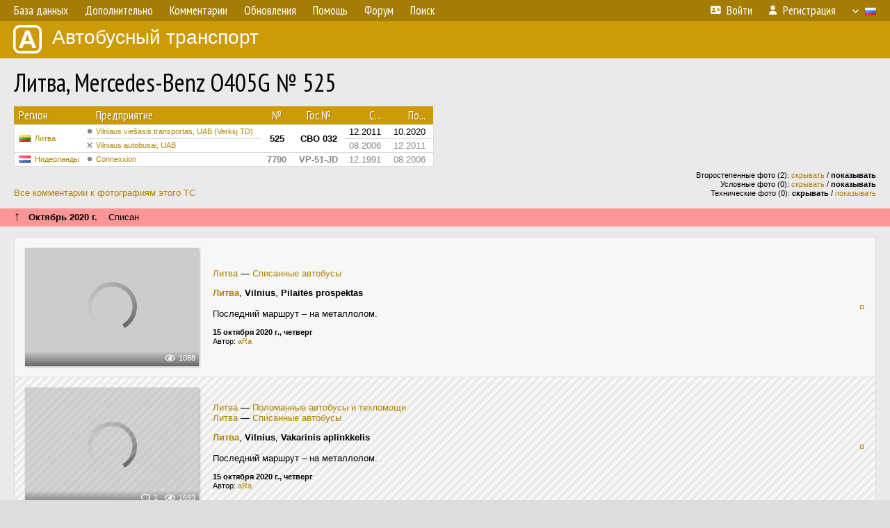

--- FILE ---
content_type: text/html; charset=UTF-8
request_url: http://fotobus.msk.ru/vehicle/76557/
body_size: 8382
content:
<!DOCTYPE html>
<html lang="ru">
<head>
<meta http-equiv="content-type" content="text/html;charset=UTF-8">
<meta name="description" content="Крупнейшая фотогалерея автобусного транспорта России и мира. Базы подвижного состава.">
<meta name="keywords" content="автобус фотогалерея городской транспорт фотографии междугородний транспорт база данных подвижной состав">
<meta name="theme-color" content="#cd9b08">
<meta property="og:title" content="Литва, Mercedes-Benz O405G № 525">
<meta name="viewport" content="width=1000,user-scalable=yes">
<title>Литва, Mercedes-Benz O405G № 525 — Автобусный транспорт</title>
<link rel="alternate" hreflang="x-default" href="https://fotobus.msk.ru/vehicle/76557/">
<link rel="alternate" hreflang="ru" href="https://fotobus.msk.ru/vehicle/76557/?lang=ru">
<link rel="alternate" hreflang="be" href="https://fotobus.msk.ru/vehicle/76557/?lang=be">
<link rel="alternate" hreflang="uk" href="https://fotobus.msk.ru/vehicle/76557/?lang=uk">
<link rel="alternate" hreflang="kk" href="https://fotobus.msk.ru/vehicle/76557/?lang=kk">
<link rel="alternate" hreflang="pl" href="https://fotobus.msk.ru/vehicle/76557/?lang=pl">
<link rel="alternate" hreflang="cs" href="https://fotobus.msk.ru/vehicle/76557/?lang=cs">
<link rel="alternate" hreflang="en" href="https://fotobus.msk.ru/vehicle/76557/?lang=en">
<link rel="alternate" hreflang="es" href="https://fotobus.msk.ru/vehicle/76557/?lang=es">
<link rel="alternate" hreflang="de" href="https://fotobus.msk.ru/vehicle/76557/?lang=de">
<link rel="alternate" hreflang="lt" href="https://fotobus.msk.ru/vehicle/76557/?lang=lt">
<link rel="alternate" hreflang="lv" href="https://fotobus.msk.ru/vehicle/76557/?lang=lv">
<link rel="alternate" hreflang="hu" href="https://fotobus.msk.ru/vehicle/76557/?lang=hu">
<link rel="alternate" hreflang="el" href="https://fotobus.msk.ru/vehicle/76557/?lang=el">
<link rel="shortcut icon" type="image/png" href="//fotobus.msk.ru/img/icons/fb_16.png">
<link rel="icon" type="image/png" href="//fotobus.msk.ru/img/icons/fb_16.png">
<link rel="apple-touch-icon" sizes="57x57" href="/img/icons/fb_57.png">
<link rel="apple-touch-icon" sizes="72x72" href="/img/icons/fb_72.png">
<link rel="apple-touch-icon" sizes="76x76" href="/img/icons/fb_76.png">
<link rel="apple-touch-icon" sizes="114x114" href="/img/icons/fb_114.png">
<link rel="apple-touch-icon" sizes="120x120" href="/img/icons/fb_120.png">
<link rel="apple-touch-icon" sizes="144x144" href="/img/icons/fb_144.png">
<link rel="apple-touch-icon" sizes="152x152" href="/img/icons/fb_152.png">
<link rel="shortcut icon" sizes="196x196" href="/img/icons/fb_512.png">
<link rel="shortcut icon" sizes="128x128" href="/img/icons/fb_128.png">
<link rel="shortcut icon" sizes="96x96" href="/img/icons/fb_96.png">
<link rel="shortcut icon" sizes="72x72" href="/img/icons/fb_72.png">
<link rel="shortcut icon" sizes="48x48" href="/img/icons/fb_48.png">
<link rel="shortcut icon" sizes="32x32" href="/img/icons/fb_32.png">
<link rel="shortcut icon" sizes="16x16" href="/img/icons/fb_16.png">
<link rel="preconnect" href="https://fonts.googleapis.com">
<link rel="preconnect" href="https://fonts.gstatic.com" crossorigin>
<link href="https://fonts.googleapis.com/css2?family=PT+Sans+Narrow:wght@400;700&amp;display=swap" rel="stylesheet">
<link rel="stylesheet" href="/css/fontawesome/css/all.min.css?1649450942">
<link rel="stylesheet" href="/css/style.css?1758309865">
<link rel="stylesheet" href="/css/desktop.css?1704281051">
<link rel="stylesheet" href="/css/comments.css?1709572146">
<script src="/js/jquery.js?1507064400"></script>
<script src="/js/jquery.lazy.min.js?1595590838"></script>
<script src="/js/core.js?1758310255"></script>
<script src="/comments.js?1705518204"></script>
<script>var pid = -76557;</script>
<script async src="//pagead2.googlesyndication.com/pagead/js/adsbygoogle.js"></script>
<script>
(adsbygoogle = window.adsbygoogle || []).push({
google_ad_client: "ca-pub-123456789",
enable_page_level_ads: true
});
</script>

<!-- Yandex.Metrika counter -->
<script >
   (function(m,e,t,r,i,k,a){m[i]=m[i]||function(){(m[i].a=m[i].a||[]).push(arguments)};
   m[i].l=1*new Date();k=e.createElement(t),a=e.getElementsByTagName(t)[0],k.async=1,k.src=r,a.parentNode.insertBefore(k,a)})
   (window, document, "script", "https://mc.yandex.ru/metrika/tag.js", "ym");

   ym(51791999, "init", {
        id:51791999,
        clickmap:true,
        trackLinks:true,
        accurateTrackBounce:true
   });
</script>
<!-- /Yandex.Metrika counter -->
</head>

<body>
<noscript><div><img src="https://mc.yandex.ru/watch/51791999" style="position:absolute; left:-9999px;" alt="" /></div></noscript>
<div id="backgr"></div>
<table class="tmain">
<tr><td class="mm-bar">
<ul class="mm mm-level-1"><li><a href="#" onclick="return false" class="mm-item"><span class="mm-label">База данных</span></a><div><ul class="mm-level-2"><li><a href="/models.php" class="mm-item"><span class="mm-label">Модели</span></a></li><li><a href="/#countries" class="mm-item"><span class="mm-label">Страны и регионы</span></a></li></ul></div></li><li><a href="#" onclick="return false" class="mm-item"><span class="mm-label">Дополнительно</span></a><div><ul class="mm-level-2"><li><a href="/news.php" class="mm-item"><span class="mm-label">Новости и хронология</span></a></li><li><a href="/misc/" class="mm-item"><span class="mm-label">Разные фотогалереи</span></a></li><li><a href="/links.php" class="mm-item"><span class="mm-label">Ссылки</span></a></li></ul></div></li><li><a href="/comments.php" class="mm-item"><span class="mm-label">Комментарии</span></a></li><li><a href="#" onclick="return false" class="mm-item"><span class="mm-label">Обновления</span></a><div><ul class="mm-level-2"><li><a href="/update.php?time=24" class="mm-item"><span class="mm-label">Новые фотографии</span></a></li><li><a href="/feed.php" class="mm-item"><span class="mm-label">Лента обновлений</span></a></li><li><a href="/update.php" class="mm-item"><span class="mm-label">Архив обновлений по датам</span></a></li></ul></div></li><li><a href="#" onclick="return false" class="mm-item"><span class="mm-label">Помощь</span></a><div><ul class="mm-level-2"><li><a href="/rules/" class="mm-item"><span class="mm-label">Правила сайта</span></a></li><li><a href="/rules/pub/" class="mm-item"><span class="mm-label">Критерии отбора фотографий</span></a></li><li><a href="/rules/photo/" class="mm-item"><span class="mm-label">Правила подписи фотографий</span></a></li><li><a href="/rules/reasons/" class="mm-item"><span class="mm-label">Замечания к фотографиям</span></a></li></ul></div></li><li><a href="//forum.fotobus.msk.ru" class="mm-item"><span class="mm-label">Форум</span></a></li><li><a href="/search.php" class="mm-item"><span class="mm-label">Поиск</span></a><div><ul class="mm-level-2"><li><a href="/search.php" class="mm-item"><span class="mm-label">Поиск фотографий</span></a></li><li><a href="/vsearch.php" class="mm-item"><span class="mm-label">Поиск ТС</span></a></li><li><a href="/csearch.php" class="mm-item"><span class="mm-label">Поиск комментариев</span></a></li><li><a href="/authors.php" class="mm-item"><span class="mm-label">Поиск авторов</span></a></li></ul></div></li><li class="mm-pad-right"><a href="/login.php" class="mm-item"><span class="mm-icon"><i class="fas fa-xs fa-address-card"></i></span><span class="mm-label">Войти</span></a></li><li><a href="/register.php" class="mm-item"><span class="mm-icon"><i class="fas fa-xs fa-user"></i></span><span class="mm-label">Регистрация</span></a></li><li class="mm-lang mm-wide"><a href="#" onclick="return false" class="mm-item"><span class="mm-icon"><img src="/img/arrow.png?1" class="arrow"></span><span class="mm-label">Русский</span><span class="mm-right-icon"><img src="/img/r/1.gif"></span></a><div><ul class="mm-level-2"><li><a href="/set.php?l=ru" class="mm-item"><span class="mm-icon"><img src="/img/r/1.gif"></span><span class="mm-label">Русский</span></a></li><li><a href="/set.php?l=be" class="mm-item"><span class="mm-icon"><img src="/img/r/2.gif"></span><span class="mm-label">Беларуская</span></a></li><li><a href="/set.php?l=uk" class="mm-item"><span class="mm-icon"><img src="/img/r/3.gif"></span><span class="mm-label">Українська</span></a></li><li><a href="/set.php?l=kk" class="mm-item"><span class="mm-icon"><img src="/img/r/4.gif"></span><span class="mm-label">Қазақ тілі</span></a></li><li><a href="/set.php?l=pl" class="mm-item"><span class="mm-icon"><img src="/img/r/c/65.gif"></span><span class="mm-label">Polski</span></a></li><li><a href="/set.php?l=cs" class="mm-item"><span class="mm-icon"><img src="/img/r/c/156.gif"></span><span class="mm-label">Čeština</span></a></li><li><a href="/set.php?l=en" class="mm-item"><span class="mm-icon"><img src="/img/r/c/158.gif"></span><span class="mm-label">English</span></a></li><li><a href="/set.php?l=es" class="mm-item"><span class="mm-icon"><img src="/img/r/40.gif"></span><span class="mm-label">Español</span></a></li><li><a href="/set.php?l=de" class="mm-item"><span class="mm-icon"><img src="/img/r/c/138.gif"></span><span class="mm-label">Deutsch</span></a></li><li><a href="/set.php?l=lt" class="mm-item"><span class="mm-icon"><img src="/img/r/c/140.gif"></span><span class="mm-label">Lietuvių</span></a></li><li><a href="/set.php?l=lv" class="mm-item"><span class="mm-icon"><img src="/img/r/c/141.gif"></span><span class="mm-label">Latviešu</span></a></li><li><a href="/set.php?l=hu" class="mm-item"><span class="mm-icon"><img src="/img/r/c/147.gif"></span><span class="mm-label">Magyar</span></a></li><li><a href="/set.php?l=el" class="mm-item"><span class="mm-icon"><img src="/img/r/c/174.gif"></span><span class="mm-label">Ελληνικά</span></a></li></ul></div></li></ul>
</td></tr>
<tr><td><a href="/" id="title"><img src="/img/fb.png" alt="Фотобус">Автобусный транспорт</a></td></tr>
<tr><td class="main">
<h1>Литва, Mercedes-Benz O405G № 525</h1>
<table width="100%"><tr><td>
<table><tbody><tr><th class="d">Регион</th><th class="d" style="padding-left:13px">Предприятие</th><th class="c">№</th><th class="c">Гос.№</th><th class="r">С...</th><th class="r">По...</th></tr></tbody>
<tbody class="horlines">
<tr><td class="ds" rowspan="2"><a href="/country/5/"><img class="flag" src="/img/r/c/140.gif"></a>&nbsp;&nbsp;<a href="/city/140/">Литва</a></td><td class="ds" style="text-indent:-15px; padding-left:15px;"><span class="d-symbol d-symbol-sm d-s-0"></span><span did="1072"><a href="/list.php?did=1072">Vilniaus viešasis transportas, UAB (Verkių TD)</a></span></td><td class="c" rowspan="2"><b>525</b></td><td class="c" rowspan="2"><b>CBO 032</b></td><td class="r">12.2011</td><td class="r">10.2020</td></tr>
<tr><td class="ds" style="color:#888 !important;text-indent:-15px; padding-left:15px;"><span class="d-symbol d-symbol-sm d-s-5"></span><span did="25740"><a href="/list.php?did=25740">Vilniaus autobusai, UAB</a></span></td><td class="r" style="color:#888 !important;">08.2006</td><td class="r" style="color:#888 !important;">12.2011</td></tr>
<tr><td class="ds" style="color:#888 !important;"><a href="/country/5/"><img class="flag" src="/img/r/c/139.gif"></a>&nbsp;&nbsp;<a href="/city/139/">Нидерланды</a></td><td class="ds" style="color:#888 !important;text-indent:-15px; padding-left:15px;"><span class="d-symbol d-symbol-sm d-s-0"></span><span did="5431"><a href="/list.php?did=5431">Connexxion</a></span></td><td class="c" style="color:#888 !important;"><b>7790</b></td><td class="c" style="color:#888 !important;"><b>VP-51-JD</b></td><td class="r" style="color:#888 !important;">12.1991</td><td class="r" style="color:#888 !important;">08.2006</td></tr>
</tbody></table><br>
</td><td>
<!-- Yandex.RTB R-A-488942-2 -->
<div id="yandex_rtb_R-A-488942-2"></div>
<script type="text/javascript">
	(function(w, d, n, s, t) {
		w[n] = w[n] || [];
		w[n].push(function() {
			Ya.Context.AdvManager.render({
				blockId: "R-A-488942-2",
				renderTo: "yandex_rtb_R-A-488942-2",
				async: true
			});
		});
		t = d.getElementsByTagName("script")[0];
		s = d.createElement("script");
		s.type = "text/javascript";
		s.src = "//an.yandex.ru/system/context.js";
		s.async = true;
		t.parentNode.insertBefore(s, t);
	})(this, this.document, "yandexContextAsyncCallbacks");
</script>
</td></tr></table><br>
<div style="position:relative">
<div><a href="/comments.php?vid=76557">Все комментарии к фотографиям этого ТС</a></div>
<div class="sm" style="position:absolute; right:0; bottom:0; text-align:right">
<div>Второстепенные фото (2): <a href="/set.php?hidesec=1">скрывать</a> / <b>показывать</b></div>
<div>Условные фото (0): <a href="/set.php?hidecond=1">скрывать</a> / <b>показывать</b></div>
<div>Технические фото (0): <b>скрывать</b> / <a href="/set.php?showtech=1">показывать</a></div>
</div>
</div><br>
<div class="s15" style="padding:5px 20px 0; margin:0 -20px">
<div style="padding-bottom:6px"><span style="font-size:18px; line-height:12px">&uarr;</span> &nbsp; <b>Октябрь 2020 г.</b> &nbsp;&nbsp; Списан</div>
</div><br>
<div class="p20p s11"><table><tr>
<td class="pb_photo"><a href="/photo/2523262/?vid=76557" target="_blank" class="prw"><img class="f" src="/img/prw-loader.gif" data-src="//s1.fotobus.msk.ru/photo/25/23/26/2523262_s.jpg" alt="443 КБ"><div class="hpshade"><div class="eye-icon">1088</div></div></a></td>
<td class="pb_descr">
	<p><a href="/city/140/" target="_blank">Литва</a> &mdash; <a href="/articles/671/" target="_blank">Списанные автобусы</a></p>
<p><b class="pw-place"><a href="/city/140/">Литва</a></b>, <b>Vilnius</b>, <b>Pilaitės prospektas</b><br><br><span class="pw-descr">Последний маршрут – на металлолом.</span></p>
	<p class="sm"><b>15 октября 2020 г., четверг</b><br />Автор: <a href="/author/1623/">aRa</a></p>
</td>
<td class="r"><a href="/vehicle/76557/?hl_pid=2523262" title="Подсветка по датам">&curren;</a></td>
</tr></table></div>
<div class="p20p s11 gs"><table><tr>
<td class="pb_photo"><a href="/photo/2523261/?vid=76557" target="_blank" class="prw"><img class="f" src="/img/prw-loader.gif" data-src="//s1.fotobus.msk.ru/photo/25/23/26/2523261_s.jpg" alt="475 КБ"><div class="sec-overlay"></div><div class="hpshade"><div class="com-icon">1</div><div class="eye-icon">1693</div></div></a></td>
<td class="pb_descr">
	<p><a href="/city/140/" target="_blank">Литва</a> &mdash; <a href="/articles/412/" target="_blank">Поломанные автобусы и техпомощи</a><br><a href="/city/140/" target="_blank">Литва</a> &mdash; <a href="/articles/671/" target="_blank">Списанные автобусы</a></p>
<p><b class="pw-place"><a href="/city/140/">Литва</a></b>, <b>Vilnius</b>, <b>Vakarinis aplinkkelis</b><br><br><span class="pw-descr">Последний маршрут – на металлолом.</span></p>
	<p class="sm"><b>15 октября 2020 г., четверг</b><br />Автор: <a href="/author/1623/">aRa</a></p>
</td>
<td class="r"><a href="/vehicle/76557/?hl_pid=2523261" title="Подсветка по датам">&curren;</a></td>
</tr></table></div>
<div class="p20p s11"><table><tr>
<td class="pb_photo"><a href="/photo/2460689/?vid=76557" target="_blank" class="prw"><img class="f" src="/img/prw-loader.gif" data-src="//s1.fotobus.msk.ru/photo/24/60/68/2460689_s.jpg" alt="347 КБ"><div class="hpshade"><div class="eye-icon">734</div></div></a></td>
<td class="pb_descr">
	<p><span style="word-spacing:-1px"><span class="sec"><span class="nf"><a href="/city/140/" target="_blank">Литва</a></span>, &nbsp;Volvo 7700A &nbsp;<span class="nw">№ <span class="nf"><a href="/vehicle/76659/#n83467" target="_blank">745 &middot; BDL 572</a></span></span></span></span></p>
<p><b class="pw-place"><a href="/city/140/">Литва</a></b>, <b>Vilnius</b>, <b>Fabijoniškės (st. Kaimelio žiedas)</b><br><i>Маршрут <b>24</b> (не в рейсе)</i></p>
	<p class="sm"><b>23 июля 2020 г., четверг</b><br />Автор: <a href="/author/21026/">LTransit</a></p>
</td>
<td class="r"><a href="/vehicle/76557/?hl_pid=2460689" title="Подсветка по датам">&curren;</a></td>
</tr></table></div>
<div class="p20p s11"><table><tr>
<td class="pb_photo"><a href="/photo/2458449/?vid=76557" target="_blank" class="prw"><img class="f" src="/img/prw-loader.gif" data-src="//s1.fotobus.msk.ru/photo/24/58/44/2458449_s.jpg?3" alt="387 КБ"><div class="hpshade"><div class="eye-icon">268</div></div></a></td>
<td class="pb_descr">
<p><b class="pw-place"><a href="/city/140/">Литва</a></b>, <b>Vilnius</b>, <b>Gedvydžių gatvė</b><br>Маршрут <b>24</b></p>
	<p class="sm"><b>21 июля 2020 г., вторник</b><br />Автор: <a href="/author/21048/">Arnoldas Straukus</a></p>
</td>
<td class="r"><a href="/vehicle/76557/?hl_pid=2458449" title="Подсветка по датам">&curren;</a></td>
</tr></table></div>
<div class="p20p s11"><table><tr>
<td class="pb_photo"><a href="/photo/2454795/?vid=76557" target="_blank" class="prw"><img class="f" src="/img/prw-loader.gif" data-src="//s1.fotobus.msk.ru/photo/24/54/79/2454795_s.jpg" alt="479 КБ"><div class="hpshade"><div class="eye-icon">344</div></div></a></td>
<td class="pb_descr">
<p><b class="pw-place"><a href="/city/140/">Литва</a></b>, <b>Vilnius</b>, <b>Ukmergės gatvė</b><br>Маршрут <b>24</b></p>
	<p class="sm"><b>17 июля 2020 г., пятница</b><br />Автор: <a href="/author/2866/">STS</a></p>
</td>
<td class="r"><a href="/vehicle/76557/?hl_pid=2454795" title="Подсветка по датам">&curren;</a></td>
</tr></table></div>
<div class="p20p s11"><table><tr>
<td class="pb_photo"><a href="/photo/2456526/?vid=76557" target="_blank" class="prw"><img class="f" src="/img/prw-loader.gif" data-src="//s1.fotobus.msk.ru/photo/24/56/52/2456526_s.jpg" alt="473 КБ"><div class="hpshade"><div class="eye-icon">424</div></div></a></td>
<td class="pb_descr">
<p><b class="pw-place"><a href="/city/140/">Литва</a></b>, <b>Vilnius</b>, <b>Fabijoniškės (st. Fabijoniškių žiedas)</b><br><i>Маршрут <b>24</b> (не в рейсе)</i></p>
	<p class="sm"><b>16 июля 2020 г., четверг</b><br />Автор: <a href="/author/11188/">rytis001</a></p>
</td>
<td class="r"><a href="/vehicle/76557/?hl_pid=2456526" title="Подсветка по датам">&curren;</a></td>
</tr></table></div>
<div class="p20p s11"><table><tr>
<td class="pb_photo"><a href="/photo/2427732/?vid=76557" target="_blank" class="prw"><img class="f" src="/img/prw-loader.gif" data-src="//s1.fotobus.msk.ru/photo/24/27/73/2427732_s.jpg" alt="493 КБ"><div class="hpshade"><div class="eye-icon">400</div></div></a></td>
<td class="pb_descr">
<p><b class="pw-place"><a href="/city/140/">Литва</a></b>, <b>Vilnius</b>, <b>Geležinio Vilko gatvė</b><br>Маршрут <b>24</b></p>
	<p class="sm"><b>2 июня 2020 г., вторник</b><br />Автор: <a href="/author/2159/">Kimster</a></p>
</td>
<td class="r"><a href="/vehicle/76557/?hl_pid=2427732" title="Подсветка по датам">&curren;</a></td>
</tr></table></div>
<div class="p20p s11"><table><tr>
<td class="pb_photo"><a href="/photo/2804132/?vid=76557" target="_blank" class="prw"><img class="f" src="/img/prw-loader.gif" data-src="/photo/28/04/13/2804132_s.jpg" alt="456 КБ"><div class="hpshade"><div class="eye-icon">414</div></div></a></td>
<td class="pb_descr">
<p><b class="pw-place"><a href="/city/140/">Литва</a></b>, <b>Vilnius</b>, <b>Ukmergės gatvė</b><br>Маршрут <b>24</b></p>
	<p class="sm"><b>8 мая 2020 г., пятница</b><br />Автор: <a href="/author/570/">Mettal</a></p>
</td>
<td class="r"><a href="/vehicle/76557/?hl_pid=2804132" title="Подсветка по датам">&curren;</a></td>
</tr></table></div>
<div class="p20p s11"><table><tr>
<td class="pb_photo"><a href="/photo/2619788/?vid=76557" target="_blank" class="prw"><img class="f" src="/img/prw-loader.gif" data-src="/photo/26/19/78/2619788_s.jpg" alt="462 КБ"><div class="hpshade"><div class="eye-icon">362</div></div></a></td>
<td class="pb_descr">
<p><b class="pw-place"><a href="/city/140/">Литва</a></b>, <b>Vilnius</b>, <b>Ukmergės gatvė</b><br>Маршрут <b>24</b></p>
	<p class="sm"><b>5 февраля 2020 г., среда</b><br />Автор: <a href="/author/570/">Mettal</a></p>
</td>
<td class="r"><a href="/vehicle/76557/?hl_pid=2619788" title="Подсветка по датам">&curren;</a></td>
</tr></table></div>
<div style="color:#888; font-size:10px; padding-left:20px; margin:10px -20px 0; padding-bottom:1px; border-bottom:dotted 1px #777">2020</div>
<div style="color:#888; font-size:10px; margin-bottom:10px">2019</div>
<div class="p20p s11"><table><tr>
<td class="pb_photo"><a href="/photo/2222456/?vid=76557" target="_blank" class="prw"><img class="f" src="/img/prw-loader.gif" data-src="//s1.fotobus.msk.ru/photo/22/22/45/2222456_s.jpg" alt="453 КБ"><div class="hpshade"><div class="eye-icon">545</div></div></a></td>
<td class="pb_descr">
<p><b class="pw-place"><a href="/city/140/">Литва</a></b>, <b>Vilnius</b>, <b>Savanorių prospektas</b><br>Маршрут <b>24</b></p>
	<p class="sm"><b>21 июня 2019 г., пятница</b><br />Автор: <a href="/author/2866/">STS</a></p>
</td>
<td class="r"><a href="/vehicle/76557/?hl_pid=2222456" title="Подсветка по датам">&curren;</a></td>
</tr></table></div>
<div class="p20p s11"><table><tr>
<td class="pb_photo"><a href="/photo/2246680/?vid=76557" target="_blank" class="prw"><img class="f" src="/img/prw-loader.gif" data-src="//s1.fotobus.msk.ru/photo/22/46/68/2246680_s.jpg" alt="495 КБ"><div class="hpshade"><div class="com-icon">1</div><div class="eye-icon">672</div></div></a></td>
<td class="pb_descr">
<p><b class="pw-place"><a href="/city/140/">Литва</a></b>, <b>Vilnius</b>, <b>Jeruzalės gatvė</b></p>
	<p class="sm"><b>20 июня 2019 г., четверг</b><br />Автор: <a href="/author/5836/">Valius Kedainietis</a></p>
</td>
<td class="r"><a href="/vehicle/76557/?hl_pid=2246680" title="Подсветка по датам">&curren;</a></td>
</tr></table></div>
<div class="p20p s11"><table><tr>
<td class="pb_photo"><a href="/photo/2205608/?vid=76557" target="_blank" class="prw"><img class="f" src="/img/prw-loader.gif" data-src="//s1.fotobus.msk.ru/photo/22/05/60/2205608_s.jpg" alt="493 КБ"><div class="hpshade"><div class="eye-icon">419</div></div></a></td>
<td class="pb_descr">
<p><b class="pw-place"><a href="/city/140/">Литва</a></b>, <b>Vilnius</b>, <b>Žvalgų gatvė</b></p>
	<p class="sm"><b>23 мая 2019 г., четверг</b><br />Автор: <a href="/author/6250/">sSnaiperis</a></p>
</td>
<td class="r"><a href="/vehicle/76557/?hl_pid=2205608" title="Подсветка по датам">&curren;</a></td>
</tr></table></div>
<div class="p20p s11"><table><tr>
<td class="pb_photo"><a href="/photo/2312160/?vid=76557" target="_blank" class="prw"><img class="f" src="/img/prw-loader.gif" data-src="//s1.fotobus.msk.ru/photo/23/12/16/2312160_s.jpg" alt="482 КБ"><div class="hpshade"><div class="eye-icon">384</div></div></a></td>
<td class="pb_descr">
<p><b class="pw-place"><a href="/city/140/">Литва</a></b>, <b>Vilnius</b>, <b>Ukmergės gatvė</b><br>Маршрут <b>24</b></p>
	<p class="sm"><b>4 апреля 2019 г., четверг</b><br />Автор: <a href="/author/5188/">rvr</a></p>
</td>
<td class="r"><a href="/vehicle/76557/?hl_pid=2312160" title="Подсветка по датам">&curren;</a></td>
</tr></table></div>
<div style="color:#888; font-size:10px; padding-left:20px; margin:10px -20px 0; padding-bottom:1px; border-bottom:dotted 1px #777">2019</div>
<div style="color:#888; font-size:10px; margin-bottom:10px">2016</div>
<div class="p20p s11"><table><tr>
<td class="pb_photo"><a href="/photo/1615068/?vid=76557" target="_blank" class="prw"><img class="f" src="/img/prw-loader.gif" data-src="//s1.fotobus.msk.ru/photo/16/15/06/1615068_s.jpg" alt="268 КБ"><div class="hpshade"><div class="eye-icon">425</div></div></a></td>
<td class="pb_descr">
<p><b class="pw-place"><a href="/city/140/">Литва</a></b>, <b>Vilnius</b>, <b>Žirmūnų gatvė</b><br>Маршрут <b>7</b></p>
	<p class="sm"><b>4 сентября 2016 г., воскресенье</b><br />Автор: <a href="/author/805/">Denis_Simonov</a></p>
</td>
<td class="r"><a href="/vehicle/76557/?hl_pid=1615068" title="Подсветка по датам">&curren;</a></td>
</tr></table></div>
<div style="color:#888; font-size:10px; padding-left:20px; margin:10px -20px 0; padding-bottom:1px; border-bottom:dotted 1px #777">2016</div>
<div style="color:#888; font-size:10px; margin-bottom:10px">2015</div>
<div class="p20p s11"><table><tr>
<td class="pb_photo"><a href="/photo/1482854/?vid=76557" target="_blank" class="prw"><img class="f" src="/img/prw-loader.gif" data-src="//s1.fotobus.msk.ru/photo/14/82/85/1482854_s.jpg" alt="337 КБ"><div class="hpshade"><div class="eye-icon">577</div></div></a></td>
<td class="pb_descr">
	<p><span style="word-spacing:-1px"><span class="sec"><span class="nf"><a href="/city/140/" target="_blank">Литва</a></span>, <span class="s5">&nbsp;MAN A11 NG272 &nbsp;<span class="nw">№ <span class="nf"><a href="/vehicle/59128/#n751466" target="_blank">423 &middot; DDG 455</a></span></span>&nbsp;</span> &nbsp;—&nbsp; <i>маршрут 3G (не в рейсе)</i></span></span></p>
<p><b class="pw-place"><a href="/city/140/">Литва</a></b>, <b>Vilnius</b>, <b>Fabijoniškės (st. Kaimelio žiedas)</b><br><i>Маршрут <b>3G</b> (не в рейсе)</i></p>
	<p class="sm"><b>28 декабря 2015 г., понедельник</b><br />Автор: <a href="/author/5836/">Valius Kedainietis</a></p>
</td>
<td class="r"><a href="/vehicle/76557/?hl_pid=1482854" title="Подсветка по датам">&curren;</a></td>
</tr></table></div>
<div class="p20p s11"><table><tr>
<td class="pb_photo"><a href="/photo/1367768/?vid=76557" target="_blank" class="prw"><img class="f" src="/img/prw-loader.gif" data-src="//s1.fotobus.msk.ru/photo/13/67/76/1367768_s.jpg" alt="309 КБ"><div class="hpshade"><div class="eye-icon">434</div></div></a></td>
<td class="pb_descr">
<p><b class="pw-place"><a href="/city/140/">Литва</a></b>, <b>Vilnius</b>, <b>Konstitucijos prospektas</b><br>Маршрут <b>3G</b></p>
	<p class="sm"><b>18 мая 2015 г., понедельник</b><br />Автор: <a href="/author/570/">Mettal</a></p>
</td>
<td class="r"><a href="/vehicle/76557/?hl_pid=1367768" title="Подсветка по датам">&curren;</a></td>
</tr></table></div>
<div class="p20p s11"><table><tr>
<td class="pb_photo"><a href="/photo/1356357/?vid=76557" target="_blank" class="prw"><img class="f" src="/img/prw-loader.gif" data-src="//s1.fotobus.msk.ru/photo/13/56/35/1356357_s.jpg" alt="83 КБ"><div class="hpshade"><div class="eye-icon">329</div></div></a></td>
<td class="pb_descr">
<p><b class="pw-place">Заводская табличка <img src="/img/place_arrow.gif" alt="/" width="15" height="11" style="position:relative; top:-1px; margin:0 3px"> Бирка <img src="/img/place_arrow.gif" alt="/" width="15" height="11" style="position:relative; top:-1px; margin:0 3px"> VIN</b></p>
	<p class="sm"><b>15 мая 2015 г., пятница</b><br />Автор: <a href="/author/570/">Mettal</a></p>
</td>
<td class="r"><a href="/vehicle/76557/?hl_pid=1356357" title="Подсветка по датам">&curren;</a></td>
</tr></table></div>
<div class="p20p s11"><table><tr>
<td class="pb_photo"><a href="/photo/1356356/?vid=76557" target="_blank" class="prw"><img class="f" src="/img/prw-loader.gif" data-src="//s1.fotobus.msk.ru/photo/13/56/35/1356356_s.jpg" alt="178 КБ"><div class="hpshade"><div class="eye-icon">641</div></div></a></td>
<td class="pb_descr">
<p><b class="pw-place">Кабина</b></p>
	<p class="sm"><b>15 мая 2015 г., пятница</b><br />Автор: <a href="/author/570/">Mettal</a></p>
</td>
<td class="r"><a href="/vehicle/76557/?hl_pid=1356356" title="Подсветка по датам">&curren;</a></td>
</tr></table></div>
<div class="p20p s11"><table><tr>
<td class="pb_photo"><a href="/photo/1356355/?vid=76557" target="_blank" class="prw"><img class="f" src="/img/prw-loader.gif" data-src="//s1.fotobus.msk.ru/photo/13/56/35/1356355_s.jpg" alt="291 КБ"><div class="hpshade"><div class="eye-icon">436</div></div></a></td>
<td class="pb_descr">
<p><b class="pw-place"><a href="/city/140/">Литва</a></b>, <b>Vilnius</b>, <b>Žemieji Paneriai (Valkininkų st.)</b><br><i>Маршрут <b>24</b> (не в рейсе)</i></p>
	<p class="sm"><b>15 мая 2015 г., пятница</b><br />Автор: <a href="/author/570/">Mettal</a></p>
</td>
<td class="r"><a href="/vehicle/76557/?hl_pid=1356355" title="Подсветка по датам">&curren;</a></td>
</tr></table></div>
<div class="p20p s11"><table><tr>
<td class="pb_photo"><a href="/photo/1423335/?vid=76557" target="_blank" class="prw"><img class="f" src="/img/prw-loader.gif" data-src="//s1.fotobus.msk.ru/photo/14/23/33/1423335_s.jpg" alt="286 КБ"><div class="hpshade"><div class="eye-icon">329</div></div></a></td>
<td class="pb_descr">
<p><b class="pw-place"><a href="/city/140/">Литва</a></b>, <b>Vilnius</b>, <b>Ukmergės gatvė</b><br>Маршрут <b>24</b></p>
	<p class="sm"><b>8 апреля 2015 г., среда</b><br />Автор: <a href="/author/570/">Mettal</a></p>
</td>
<td class="r"><a href="/vehicle/76557/?hl_pid=1423335" title="Подсветка по датам">&curren;</a></td>
</tr></table></div>
<div style="color:#888; font-size:10px; padding-left:20px; margin:10px -20px 0; padding-bottom:1px; border-bottom:dotted 1px #777">2015</div>
<div style="color:#888; font-size:10px; margin-bottom:10px">2014</div>
<div class="p20p s11 gs"><table><tr>
<td class="pb_photo"><a href="/photo/1203760/?vid=76557" target="_blank" class="prw"><img class="f" src="/img/prw-loader.gif" data-src="//s1.fotobus.msk.ru/photo/12/03/76/1203760_s.jpg" alt="305 КБ"><div class="sec-overlay"></div><div class="hpshade"><div class="eye-icon">497</div></div></a></td>
<td class="pb_descr">
	<p><span style="word-spacing:-1px"><b><a href="/city/140/" target="_blank">Литва</a></b>, <span class="s5">&nbsp;Mercedes-Benz O405G &nbsp;<span class="nw">№ <b><a href="/vehicle/61383/#n67710" target="_blank">475 &middot; BCR 342</a></b></span>&nbsp;</span> &nbsp;—&nbsp; <i>маршрут <b>53</b> (отстой/обед)</i></span></p>
<p><b class="pw-place"><a href="/city/140/">Литва</a></b>, <b>Vilnius</b>, <b>Fabijoniškės (st. Kaimelio žiedas)</b></p>
	<p class="sm"><b>9 сентября 2014 г., вторник</b><br />Автор: <a href="/author/7912/">Transitas</a></p>
</td>
<td class="r"><a href="/vehicle/76557/?hl_pid=1203760" title="Подсветка по датам">&curren;</a></td>
</tr></table></div>
<div class="p20p s11"><table><tr>
<td class="pb_photo"><a href="/photo/1203922/?vid=76557" target="_blank" class="prw"><img class="f" src="/img/prw-loader.gif" data-src="//s1.fotobus.msk.ru/photo/12/03/92/1203922_s.jpg" alt="279 КБ"><div class="hpshade"><div class="eye-icon">351</div></div></a></td>
<td class="pb_descr">
<p><b class="pw-place"><a href="/city/140/">Литва</a></b>, <b>Vilnius</b>, <b>Pilaitės prospektas</b><br>Маршрут <b>4G</b></p>
	<p class="sm"><b>11 апреля 2014 г., пятница</b><br />Автор: <a href="/author/570/">Mettal</a></p>
</td>
<td class="r"><a href="/vehicle/76557/?hl_pid=1203922" title="Подсветка по датам">&curren;</a></td>
</tr></table></div>
<div style="color:#888; font-size:10px; padding-left:20px; margin:10px -20px 0; padding-bottom:1px; border-bottom:dotted 1px #777">2014</div>
<div style="color:#888; font-size:10px; margin-bottom:10px">2013</div>
<div class="p20p s11"><table><tr>
<td class="pb_photo"><a href="/photo/1257473/?vid=76557" target="_blank" class="prw"><img class="f" src="/img/prw-loader.gif" data-src="//s1.fotobus.msk.ru/photo/12/57/47/1257473_s.jpg" alt="279 КБ"><div class="hpshade"><div class="eye-icon">397</div></div></a></td>
<td class="pb_descr">
<p><b class="pw-place"><a href="/city/140/">Литва</a></b>, <b>Vilnius</b>, <b>Fabijoniškės (st. Kaimelio žiedas)</b><br><i>Маршрут <b>3G</b> (не в рейсе)</i></p>
	<p class="sm"><b>11 сентября 2013 г., среда</b><br />Автор: <a href="/author/8121/">Vladik</a></p>
</td>
<td class="r"><a href="/vehicle/76557/?hl_pid=1257473" title="Подсветка по датам">&curren;</a></td>
</tr></table></div>
<div class="p20p s11"><table><tr>
<td class="pb_photo"><a href="/photo/973143/?vid=76557" target="_blank" class="prw"><img class="f" src="/img/prw-loader.gif" data-src="//s1.fotobus.msk.ru/photo/09/73/14/973143_s.jpg" alt="199 КБ"><div class="hpshade"><div class="eye-icon">735</div></div></a></td>
<td class="pb_descr">
	<p><span style="word-spacing:-1px"><span class="sec"><span class="nf"><a href="/city/140/" target="_blank">Литва</a></span>, <span class="s5">&nbsp;Heuliez GX417 CNG &nbsp;<span class="nw">№ <span class="nf"><a href="/vehicle/1689618/#n92317" target="_blank">874 &middot; EHA 813</a></span></span>&nbsp;</span></span></span><br><span style="word-spacing:-1px"><span class="sec"><span class="nf"><a href="/city/140/" target="_blank">Литва</a></span>, <span class="s5">&nbsp;Mercedes-Benz O405GN2 CNG &nbsp;<span class="nw">№ <span class="nf"><a href="/vehicle/317270/#n345380" target="_blank">913 &middot; FHA 819</a></span></span>&nbsp;</span> &nbsp;—&nbsp; <i>маршрут 3G (не в рейсе)</i></span></span></p>
<p><b class="pw-place"><a href="/city/140/">Литва</a></b>, <b>Vilnius</b>, <b>Fabijoniškės (st. Kaimelio žiedas)</b><br>Маршрут <b>3G</b><br><br><span class="pw-descr">С табло, настроенным под скорый марршут</span></p>
	<p class="sm"><b>11 сентября 2013 г., среда</b><br />Автор: <a href="/author/8121/">Vladik</a></p>
</td>
<td class="r"><a href="/vehicle/76557/?hl_pid=973143" title="Подсветка по датам">&curren;</a></td>
</tr></table></div>
<div class="p20p s11"><table><tr>
<td class="pb_photo"><a href="/photo/979097/?vid=76557" target="_blank" class="prw"><img class="f" src="/img/prw-loader.gif" data-src="//s1.fotobus.msk.ru/photo/09/79/09/979097_s.jpg" alt="279 КБ"><div class="hpshade"><div class="eye-icon">413</div></div></a></td>
<td class="pb_descr">
<p><b class="pw-place"><a href="/city/140/">Литва</a></b>, <b>Vilnius</b>, <b>Buivydiškių gatvė</b><br>Маршрут <b>43</b></p>
	<p class="sm"><b>10 июля 2013 г., среда</b><br />Автор: <a href="/author/570/">Mettal</a></p>
</td>
<td class="r"><a href="/vehicle/76557/?hl_pid=979097" title="Подсветка по датам">&curren;</a></td>
</tr></table></div>
<div class="p20p s11"><table><tr>
<td class="pb_photo"><a href="/photo/817372/?vid=76557" target="_blank" class="prw"><img class="f" src="/img/prw-loader.gif" data-src="//s1.fotobus.msk.ru/photo/08/17/37/817372_s.jpg" alt="302 КБ"><div class="hpshade"><div class="eye-icon">439</div></div></a></td>
<td class="pb_descr">
<p><b class="pw-place"><a href="/city/140/">Литва</a></b>, <b>Vilnius</b>, <b>Ukmergės gatvė</b><br>Маршрут <b>5</b></p>
	<p class="sm"><b>25 января 2013 г., пятница</b><br />Автор: <a href="/author/570/">Mettal</a></p>
</td>
<td class="r"><a href="/vehicle/76557/?hl_pid=817372" title="Подсветка по датам">&curren;</a></td>
</tr></table></div>
<br>
<div class="s18" style="padding:5px 20px 0; margin:0 -20px">
<div style="padding-bottom:6px; color:#fff"><span style="font-size:18px; line-height:12px">&uarr;</span> &nbsp; <b>Декабрь 2011 г.</b> &nbsp;&nbsp; Перенумерован/передан (в пределах предприятия)</div>
</div><br>
<a name="n2107853"></a>
<div class="p20p s11"><table><tr>
<td class="pb_photo"><a href="/photo/558834/?vid=76557" target="_blank" class="prw"><img class="f" src="/img/prw-loader.gif" data-src="//s1.fotobus.msk.ru/photo/05/58/83/558834_s.jpg" alt="269 КБ"><div class="hpshade"><div class="eye-icon">376</div></div></a></td>
<td class="pb_descr">
<p><b class="pw-place"><a href="/city/140/">Литва</a></b>, <b>Vilnius</b>, <b>Stotis (Seinų gatvė)</b><br><i>Маршрут <b>16</b> (не в рейсе)</i></p>
	<p class="sm"><b>20 сентября 2011 г., вторник</b><br />Автор: <a href="/author/3363/">2120</a></p>
</td>
<td class="r"><a href="/vehicle/76557/?hl_pid=558834" title="Подсветка по датам">&curren;</a></td>
</tr></table></div>
<div class="p20p s11"><table><tr>
<td class="pb_photo"><a href="/photo/527789/?vid=76557" target="_blank" class="prw"><img class="f" src="/img/prw-loader.gif" data-src="//s1.fotobus.msk.ru/photo/05/27/78/527789_s.jpg" alt="252 КБ"><div class="hpshade"><div class="eye-icon">483</div></div></a></td>
<td class="pb_descr">
<p><b class="pw-place"><a href="/city/140/">Литва</a></b>, <b>Vilnius</b>, <b>Šeškinės gatvė</b><br><i>Маршрут <b>2</b> (в парк)</i></p>
	<p class="sm"><b>10 сентября 2011 г., суббота</b><br />Автор: <a href="/author/3363/">2120</a></p>
</td>
<td class="r"><a href="/vehicle/76557/?hl_pid=527789" title="Подсветка по датам">&curren;</a></td>
</tr></table></div>
<div class="p20p s11"><table><tr>
<td class="pb_photo"><a href="/photo/430338/?vid=76557" target="_blank" class="prw"><img class="f" src="/img/prw-loader.gif" data-src="//s1.fotobus.msk.ru/photo/04/30/33/430338_s.jpg" alt="217 КБ"><div class="hpshade"><div class="eye-icon">462</div></div></a></td>
<td class="pb_descr">
<p><b class="pw-place"><a href="/city/140/">Литва</a></b>, <b>Vilnius</b>, <b>Saulėtekis (st. Senoji Plytinė)</b><br><i>Маршрут <b>5</b> (не в рейсе)</i><br><br><span class="pw-descr">Mercedes O405G 525 с электронным таблом от Karosa B832.</span></p>
	<p class="sm"><b>7 апреля 2011 г., четверг</b><br />Автор: <a href="/author/3363/">2120</a></p>
</td>
<td class="r"><a href="/vehicle/76557/?hl_pid=430338" title="Подсветка по датам">&curren;</a></td>
</tr></table></div>
<div class="p20p s11"><table><tr>
<td class="pb_photo"><a href="/photo/398448/?vid=76557" target="_blank" class="prw"><img class="f" src="/img/prw-loader.gif" data-src="//s1.fotobus.msk.ru/photo/03/98/44/398448_s.jpg" alt="152 КБ"><div class="hpshade"><div class="eye-icon">466</div></div></a></td>
<td class="pb_descr">
<p><b class="pw-place"><a href="/city/140/">Литва</a></b>, <b>Vilnius</b>, <b>Fabijoniškės (st. Kaimelio žiedas)</b><br><i>Маршрут <b>53</b> (не в рейсе)</i></p>
	<p class="sm"><b>3 февраля 2011 г., четверг</b><br />Автор: <a href="/author/3363/">2120</a></p>
</td>
<td class="r"><a href="/vehicle/76557/?hl_pid=398448" title="Подсветка по датам">&curren;</a></td>
</tr></table></div>
<div style="color:#888; font-size:10px; padding-left:20px; margin:10px -20px 0; padding-bottom:1px; border-bottom:dotted 1px #777">2011</div>
<div style="color:#888; font-size:10px; margin-bottom:10px">2010</div>
<div class="p20p s11"><table><tr>
<td class="pb_photo"><a href="/photo/323167/?vid=76557" target="_blank" class="prw"><img class="f" src="/img/prw-loader.gif" data-src="//s1.fotobus.msk.ru/photo/03/23/16/323167_s.jpg" alt="200 КБ"><div class="hpshade"><div class="eye-icon">381</div></div></a></td>
<td class="pb_descr">
<p><b class="pw-place"><a href="/city/140/">Литва</a></b>, <b>Vilnius</b>, <b>V. Kudirkos gatvė</b><br>Маршрут <b>73</b></p>
	<p class="sm"><b>13 июля 2010 г., вторник</b><br />Автор: <a href="/author/570/">Mettal</a></p>
</td>
<td class="r"><a href="/vehicle/76557/?hl_pid=323167" title="Подсветка по датам">&curren;</a></td>
</tr></table></div>
<div style="color:#888; font-size:10px; padding-left:20px; margin:10px -20px 0; padding-bottom:1px; border-bottom:dotted 1px #777">2010</div>
<div style="color:#888; font-size:10px; margin-bottom:10px">2009</div>
<div class="p20p s11"><table><tr>
<td class="pb_photo"><a href="/photo/160018/?vid=76557" target="_blank" class="prw"><img class="f" src="/img/prw-loader.gif" data-src="//s1.fotobus.msk.ru/photo/01/60/01/160018_s.jpg" alt="199 КБ"><div class="hpshade"><div class="eye-icon">388</div></div></a></td>
<td class="pb_descr">
<p><b class="pw-place"><a href="/city/140/">Литва</a></b>, <b>Vilnius</b>, <b>Justiniškių gatvė</b><br>Маршрут <b>45</b></p>
	<p class="sm"><b>4 сентября 2009 г., пятница</b><br />Автор: <a href="/author/570/">Mettal</a></p>
</td>
<td class="r"><a href="/vehicle/76557/?hl_pid=160018" title="Подсветка по датам">&curren;</a></td>
</tr></table></div>
<div class="p20p s11"><table><tr>
<td class="pb_photo"><a href="/photo/111183/?vid=76557" target="_blank" class="prw"><img class="f" src="/img/prw-loader.gif" data-src="//s1.fotobus.msk.ru/photo/01/11/18/111183_s.jpg" alt="196 КБ"><div class="hpshade"><div class="eye-icon">408</div></div></a></td>
<td class="pb_descr">
<p><b class="pw-place"><a href="/city/140/">Литва</a></b>, <b>Vilnius</b>, <b>Pylimo gatvė</b><br>Маршрут <b>43</b></p>
	<p class="sm"><b>19 мая 2009 г., вторник</b><br />Автор: <a href="/author/570/">Mettal</a></p>
</td>
<td class="r"><a href="/vehicle/76557/?hl_pid=111183" title="Подсветка по датам">&curren;</a></td>
</tr></table></div>
<div class="p20p s11"><table><tr>
<td class="pb_photo"><a href="/photo/3230622/?vid=76557" target="_blank" class="prw"><img class="f" src="/img/prw-loader.gif" data-src="/photo/32/30/62/3230622_s.jpg" alt="327 КБ"><div class="hpshade"><div class="eye-icon">317</div></div></a></td>
<td class="pb_descr">
<p><b class="pw-place"><a href="/city/140/">Литва</a></b>, <b>Vilnius</b>, <b>Kalvarijų gatvė</b><br>Маршрут <b>53</b></p>
	<p class="sm"><b>12 апреля 2009 г., воскресенье</b><br />Автор: <a href="/author/570/">Mettal</a></p>
</td>
<td class="r"><a href="/vehicle/76557/?hl_pid=3230622" title="Подсветка по датам">&curren;</a></td>
</tr></table></div>
<div class="p20p s11"><table><tr>
<td class="pb_photo"><a href="/photo/75781/?vid=76557" target="_blank" class="prw"><img class="f" src="/img/prw-loader.gif" data-src="//s1.fotobus.msk.ru/photo/00/75/78/75781_s.jpg" alt="184 КБ"><div class="hpshade"><div class="eye-icon">505</div></div></a></td>
<td class="pb_descr">
<p><b class="pw-place"><a href="/city/140/">Литва</a></b>, <b>Vilnius</b>, <b>Ateities gatvė</b><br>Маршрут <b>75</b></p>
	<p class="sm"><b>19 февраля 2009 г., четверг</b><br />Автор: <a href="/author/570/">Mettal</a></p>
</td>
<td class="r"><a href="/vehicle/76557/?hl_pid=75781" title="Подсветка по датам">&curren;</a></td>
</tr></table></div>
<br>
<div class="s19" style="padding:5px 20px 0; margin:0 -20px">
<div style="padding-bottom:6px; color:#fff"><span style="font-size:18px; line-height:12px">&uarr;</span> &nbsp; <b>Август 2006 г.</b> &nbsp;&nbsp; Передан в другое предприятие или на завод</div>
</div><br>
<a name="n749549"></a>
<br><div class="s12" style="padding:5px 20px 0; margin:0 -20px">
<div style="padding-bottom:6px"><span style="font-size:18px; line-height:12px">&uarr;</span> &nbsp; <b>Декабрь 1991 г.</b> &nbsp;&nbsp; Поступил на предприятие</div>
</div><br>
<br>
<div class="p20" style="padding:0">
<script>
addTexts({
	'P_QUOTE_MSG': 'Нет смысла цитировать последнее сообщение целиком.<br />Если Вы хотите процитировать часть сообщения, выделите часть текста и нажмите на ссылку ещё раз.',
	'P_QUOTE_LEN': 'Слишком длинная цитата. Пользователям будет неудобно читать такой комментарий.<br>Пожалуйста, выделите конкретное предложение, на которое вы отвечаете, и нажмите на ссылку еще раз.',
	'P_QUOTE_TXT': 'Цитата',
	'P_DEL_CONF': 'Вы действительно хотите удалить свой комментарий?',
	'P_WAIT': 'Пожалуйста, подождите...',
	'P_ENTERTEXT': 'Введите текст комментария',
	'LOADING': 'Загрузка...'
});
</script>
<h4 class="pp-item-header">Ваш комментарий</h4>
<div style="padding:0 11px 11px">
Вы не <a href="/login.php">вошли на сайт</a>.<br />Комментарии могут оставлять только зарегистрированные пользователи.</div>
</div><br>
<h4>Другие ТС с этим номером:</h4>
<div class="p20w">
<table>
<tr>
<th>№</th>
<th>Гос.№</th>
<th>Предприятие</th>
<th class="r">Зав.№</th>
<th class="r">Постр.</th>
</tr>
<tr class="s6"><td class="n"><a href="/vehicle/1670793/#n2252479" class="nf">525</a></td>
<td class="n"><a href="/vehicle/1670793/#n2252479" class="nf">39-54 ЛИИ</a></td>
<td class="ds">VAP</td>
<td class="rs"></td>
<td class="rs">1967</td>
</tr>
<tr class="s16"><td class="n"><a href="/vehicle/1671302/#n2252988" class="nf">525</a></td>
<td class="n"><a href="/vehicle/1671302/#n2252988" class="nf">36-86 ЛИЮ</a></td>
<td class="ds">VAP</td>
<td class="rs"></td>
<td class="rs">1974</td>
</tr>
<tr class="s5"><td class="n"><a href="/vehicle/361021/#n398733" class="nf">525</a></td>
<td class="n"><a href="/vehicle/361021/#n398733" class="nf">ZKZ 713</a></td>
<td class="ds">KA</td>
<td class="rs">3838</td>
<td class="rs">1984</td>
</tr>
<tr class="s15"><td class="n"><a href="/vehicle/251537/#n513974">525</a></td>
<td class="n"><a href="/vehicle/251537/#n513974">DTO 890</a></td>
<td class="ds">Mažeikių AP</td>
<td class="rs">58590</td>
<td class="rs">06.1989</td>
</tr>
<tr class="s9"><td class="n"><a href="/vehicle/1264727/#n1601561">525</a></td>
<td class="n"><a href="/vehicle/1264727/#n1601561">KGK 135</a></td>
<td class="ds">Kautra Klaipėda</td>
<td class="rs"></td>
<td class="rs">2018</td>
</tr>
<tr class="s11"><td class="n"><a href="/vehicle/1391824/#n1789486">525</a></td>
<td class="n"><a href="/vehicle/1391824/#n1789486">KUO 905</a></td>
<td class="ds">KA</td>
<td class="rs">OA14381</td>
<td class="rs">11.2018</td>
</tr>
</table>
</div><br><br>
</td></tr>
<tr><td id="adframe">

<script async src="//pagead2.googlesyndication.com/pagead/js/adsbygoogle.js"></script>
<!-- fb_adaptive -->
<ins class="adsbygoogle"
     style="display:block"
     data-ad-client="ca-pub-6384828342920678"
     data-ad-slot="2830008903"
     data-ad-format="auto"></ins>
<script>
(adsbygoogle = window.adsbygoogle || []).push({});
</script>

</td></tr>
<tr><td class="footer"><b><a href="/">Главная</a> &nbsp; &nbsp; <a href="https://forum.fotobus.msk.ru">Форум</a> &nbsp; &nbsp; <a href="/rules/">Правила</a></b><br>
<div class="sitecopy">&copy; Администрация сайта и авторы фотоматериалов, 2007—2025<br>Использование фотографий и иных материалов, опубликованных на сайте, допускается только с разрешения их авторов.</div>
</td></tr>
</table>

<div id="nav_up"></div>

</body>
</html>


--- FILE ---
content_type: text/html; charset=utf-8
request_url: https://www.google.com/recaptcha/api2/aframe
body_size: 265
content:
<!DOCTYPE HTML><html><head><meta http-equiv="content-type" content="text/html; charset=UTF-8"></head><body><script nonce="0nA-8ORF0st2m0U8yHM7gg">/** Anti-fraud and anti-abuse applications only. See google.com/recaptcha */ try{var clients={'sodar':'https://pagead2.googlesyndication.com/pagead/sodar?'};window.addEventListener("message",function(a){try{if(a.source===window.parent){var b=JSON.parse(a.data);var c=clients[b['id']];if(c){var d=document.createElement('img');d.src=c+b['params']+'&rc='+(localStorage.getItem("rc::a")?sessionStorage.getItem("rc::b"):"");window.document.body.appendChild(d);sessionStorage.setItem("rc::e",parseInt(sessionStorage.getItem("rc::e")||0)+1);localStorage.setItem("rc::h",'1765827320505');}}}catch(b){}});window.parent.postMessage("_grecaptcha_ready", "*");}catch(b){}</script></body></html>

--- FILE ---
content_type: text/css
request_url: http://fotobus.msk.ru/css/style.css?1758309865
body_size: 7352
content:
:root {
	--theme-bg-color:           #cd9b08;
	--theme-bg-hover-color:     #dcac21;
	--theme-fg-color:           #fff;

    --theme-body-color:         #ddd;
    --theme-main-color:         #eaeaea;
    --theme-text-color:         #000;
    --theme-form-color:         #fff;

	--theme-link-color:         #b08300;
	--theme-link-visited-color: #938868;

	--theme-link-hover-bg-color:          rgba(176, 131,  0, .15);
	--theme-link-underline-color:         rgba(176, 131,  0,  .3);
	--theme-link-underline-visited-color: rgba(234, 192, 68,  .3);
	--theme-preview-hover-bg-color:       rgba(127,  67, 14,  .7);

	--default-font: Verdana,Tahoma,Arial,Helvetica,sans-serif;
	--narrow-font: PT Sans Narrow,Arial Narrow,Arial,Helvetica,sans-serif;
}

html {
    text-size-adjust: none;
    -ms-text-size-adjust: none;
    -webkit-text-size-adjust: none;
    -moz-text-size-adjust: none;
}

body { color:var(--theme-text-color); background-color:var(--theme-body-color); position:relative; }

body, td, th, p, li, img, form { padding:0; margin:0; }

body, td, p, li, input, select, optgroup, option, button, #reasons {
	font-family:var(--default-font);
	font-size:13px;
}

h1, h2, h3, h4, th, .th, .n, .g, .yellow_stripes, .narrow, .tools, .underphoto {
	font-family:var(--narrow-font);
}

p, h1, h2, h3 { margin:13px 0; }
h1 { font-size:36px; font-weight:normal; margin:11px 0; }
h2 { font-size:28px; font-weight:normal; }
h3 { font-size:22px; font-weight:normal; }
h4 { font-size:20px; font-weight:bold; margin:0 0 10px; color:#333; }
h4:last-child { margin:0; }

ul.straight { margin:0; padding:0; list-style:none; }
ul.straight > li { padding-left:14px; background:url('/img/bullet.gif') 0 0.6em no-repeat; }

img { border:0; vertical-align:middle; }

#title {
	display:block;
	box-sizing:border-box;
	height:54px;
	white-space:nowrap;
	background-color:var(--theme-bg-color);
	color:var(--theme-fg-color);
	transition:background-color 0.2s linear;
	padding:8px 10px 0;
	font-size:28px;
}

#title img {
	float:left;
	width:41px;
	height:41px;
	margin:-2px 15px 0 9px;
}

#title-small:hover, a#title:hover { background-color:var(--theme-bg-hover-color); }

#title-small { height:30px; font-family:var(--narrow-font); font-size:17px; transition:background-color 0.2s linear; padding:0 15px 0 10px; }
#title-small img { width:14px; height:14px; margin-right:7px; }

.tmain { width:100%; overflow-x:hidden; position:relative; }
.main { padding:0 20px 15px; background-color:var(--theme-main-color); }

#adframe { padding:0 0 15px; width:100%; box-sizing:border-box; text-align:center; background-color:var(--theme-main-color); }

.footer { padding:15px 20px 20px; text-align:center; line-height:20px; color:#444; }
.footer a, .footer a:visited { color:#444; }
.footer a:hover, .footer a:visited:hover { color:#444; text-decoration:underline; background:none; }

.sitecopy { margin-top:25px; font-size:11px; line-height:15px; }

.ps, #title-small, th, .th, #addrBtn {
	background-color:var(--theme-bg-color);
	color:var(--theme-fg-color);
}

a, a[href="#"]:visited, a.no-read:visited, .like-a-link {
	text-decoration:none;
	color:var(--theme-link-color);
	transition:background-color 0.2s linear;
    cursor: pointer;
}

a:visited {
	color:var(--theme-link-visited-color);
}

a:hover {
	background-color:var(--theme-link-hover-bg-color);
}

a.und {
	border-bottom:solid 1px var(--theme-link-underline-color);
}

a.und:visited {
	border-bottom:solid 1px var(--theme-link-underline-visited-color);
}

.num {
    font-size: 21px;
    font-family: var(--narrow-font);
    white-space: nowrap;
}

.num.pcnt {
    font-weight: bold;
}

a.route:not(:hover) {
    color: var(--theme-text-color);
}

#title a, #title a:visited, #title a:hover, th a, th a:hover, th a:visited, .th a, .th a:hover, .th a:visited  {
	color:var(--theme-fg-color);
}

th a:hover, th a:visited:hover, .th a:hover, .th a:visited:hover {
	margin-left:-4px; margin-right:-4px; padding-left:4px; padding-right:4px; background-color:rgba(255,255,255,.3);
}

li.ui-menu-item a:hover, li.ui-menu-item a:visited:hover {
	background-color:transparent;
}

#idx-main { margin-top:12px; }

#idx-column-left   { vertical-align:top; }
#idx-column-center { vertical-align:top; padding:0 20px; width:100%; }
#idx-column-right  { vertical-align:top; min-width:300px; }

.idx-donate { display:inline-block; background-color:#db7746; text-align:right; margin-right:-20px; padding:0 4px 0 0; text-shadow: 1px 1px 1px rgba(0,0,0,.3); }
.idx-donate > a { display:inline-block; padding:2px 24px 3px 19px; margin:0 -4px; font-size:18px; color:#fff; font-family:var(--narrow-font); }


.ix-photos { background-color:#999; display:flex; gap:1px; margin-bottom:15px; }
.ix-photos > a { flex-grow:1; flex-basis:150px; }

.ix-photos-oneline { flex-wrap:nowrap; min-height:100px; }
.ix-photos-multiline { flex-wrap:wrap; min-height:300px; }

@keyframes prw-zoom {
	0%   { z-index:1000; box-shadow:1px 1px 3px rgba(0,0,0,.5); }
	100% { z-index:1000; box-shadow:1px 1px 3px rgba(0,0,0,.5); transform:scale(1.5); }
}

.prw-grid-item { height:100px; flex-basis:130px; flex-grow:1; position:relative; }
.prw-grid-item:hover { animation:prw-zoom ease .5s forwards; }
.prw-grid-item:hover a { z-index:1001; }
.prw-grid-item:hover .prw-wrapper { display:block; }
.prw-wrapper { padding:105px 0 7px; position:absolute; top:0; left:0; right:0; background-color:#fafafa; font-size:9px; text-align:center; display:none; z-index:999; box-shadow:1px 1px 3px rgba(0,0,0,.5); }
.prw-wrapper div { font-size:7px; font-weight:bold; margin-top:2px; }
.prw-animate { display:inline-block; position:relative; width:100%; height:100px; background-position:center; background-size:cover; box-shadow:0 0 15px rgba(0,0,0,.5) inset; }

#morerand { float:right; position:relative; top:14px; }
.loader-button { background:url('/img/loader_gr.gif') center no-repeat #bbb !important; }

#loadmore { width:200px; height:35px; }

.pop-prw:before {
	position:absolute;
	content:'';
	display:block;
	top:0;
	left:0;
	height:100%;
	width:100%;
	z-index:1;
	box-shadow:0 0 15px rgba(0,0,0,.5) inset;
}


.notify-count, .grey-notify-count, .light-notify-count { display:inline-flex; justify-content:center; align-items:center; box-sizing:border-box; height:17px; min-width:17px; padding:2px 6px 2px 5px; letter-spacing:-1px; background-color:#e05; color:#fff; border-radius:20px; font-family:var(--default-font); font-size:10px; line-height:10px; font-weight:normal; vertical-align:middle; position:relative; }
.grey-notify-count { background-color:rgba(200,200,200,0.4); color:#eee; }
a.light-notify-count { background-color:#eee; color:#0a0; }
a.light-notify-count:hover { background-color:#fed; }

table { border-width:0; border-collapse:collapse; }

.h21 { height:21px; }
.h21 td { vertical-align:top; }
.h21 td.d,  .h21 td.c,  .h21 td.r  { padding-top:2px; }
.h21 td.ds, .h21 td.cs, .h21 td.rs { padding-top:4px; }

.h25 { height:25px; }
.h25 td { padding-bottom:3px; }

.pb { margin:20px 0; padding:5px 0; background-color:#fff; }
.pb_photo { text-align:center; padding:10px; width:250px; }
.pb_descr { text-align:left; width:100%; padding-left:10px; }

.pb-pre, .pc-pre { width:33px; text-align:center; padding:0 15px; font-size:11px; }
.pc-pre { padding-right:9px; align-self:center; }

.p20, .p20a, .p20p, .p20i, .p20w, .p20k, .p0, .pg, .std-form { background-color:#fff; padding:12px 20px 17px; border:solid 1px #ddd; }
.p20a { text-align:center; padding:3px 5px 8px; }
.p20p { padding:5px; margin-bottom:-1px; }
.p20i, .p20w { display:inline-block; }
.p20w, .p0 { padding:0; }
.p20k { padding-top:15px; }

.p5g { padding:5px 7px; background-color:#eee; }

.x { padding:2px 10px 2px 2px; text-align:left; }
.xf { display:inline-block; width:254px; padding:4px; text-align:center; }

.f { width:250px; vertical-align:middle; box-shadow:1px 1px 3px rgba(0,0,0,.3); -moz-box-shadow:1px 1px 3px rgba(0,0,0,.3); -webkit-box-shadow:1px 1px 3px rgba(0,0,0,.3); }
a:hover .f, a:visited:hover .f { box-shadow:1px 1px 3px rgba(127,67,14,.7); -moz-box-shadow:1px 1px 3px rgba(127,67,14,.7); -webkit-box-shadow:1px 1px 3px rgba(127,67,14,.7); }
a.prw { display:inline-block; position:relative; }

.fv3 { width:250px; margin-bottom:8px; }
.fv2 { width:240px; position:relative; z-index:10; left: 8px; top: 8px; background-color:#999; }
.fv1 { width:240px; position:relative; z-index:11; left:-4px; top:-4px; background-color:#ccc; }
.fv { width:240px; position:relative; z-index:12; left:-4px; top:-4px; display:inline-block; }
.fv > .f { width:240px; }

.lost-frame { margin:-5px; padding:5px; width:250px; min-height:150px; }
.sec-overlay { position:absolute; left:0; right:0; top:0; bottom:0; z-index:1; background:url('/img/stripes_w.png'); }
.con-overlay { position:absolute; left:0; right:0; top:0; bottom:0; z-index:1; background:url('/img/questions_bg.png'); }

.com-icon { background:url('/img/comment.svg') no-repeat; display:inline-block; padding-left:18px; }
.eye-icon { background:url('/img/eye.svg') no-repeat; display:inline-block; padding-left:20px; margin-left:10px; }

.hpshade, .hdshade { position:absolute; z-index:2; bottom:0; text-align:right; box-sizing:border-box; margin:-22px auto 0; width:250px; height:22px; padding:4px 5px 0 0; color:#fff; background:linear-gradient(to top,rgba(0,0,0,.5),transparent); }
.vpshade { position:relative; z-index:2; display:inline-block; vertical-align:middle; height:120px; width:15px; margin-right:-15px; background:linear-gradient(to right,rgba(0,0,0,.3),transparent); }
.hdshade { width:100%; }

.vsshade-left, .vsshade-right { position:absolute; z-index:3; display:inline-block; vertical-align:middle; height:120px; width:15px; }
.vsshade-left  { left:0;  background:radial-gradient(ellipse at left,  rgba(0,0,0,.3) 0%, rgba(0,0,0,0) 75%) 100% center; }
.vsshade-right { right:0; background:radial-gradient(ellipse at right, rgba(0,0,0,.3) 0%, rgba(0,0,0,0) 75%) 100% center; }

.arr-left, .arr-right { position:absolute; z-index:4; box-sizing:border-box; width:22px; height:120px; background:url('/img/arrows.png') left no-repeat; opacity:0.5; transition:opacity 0.2s linear; cursor:pointer; }
.arr-left { left:2px; }
.arr-right { right:2px; background-position:right; }
.arr-left:hover, .arr-right:hover { opacity:1; }

.horlines { border:solid 1px #ddd; background-color:#fff; }
.horlines td { border-bottom:solid 1px #ddd; }

.startdate { background-color:#fff; padding:0 5px; margin-left:3px; display:inline-block; position:relative; bottom:-10px; white-space:nowrap; }

table.wlist { border:solid 1px #d7d7d7; }
table.wlist td { border-top:solid 1px #d7d7d7; }

.sec { color:#0006; }

.sm, .new, .nt, .nb, .stat, .hpshade, .hdshade { font-size:11px; line-height:13px; }

.pages { margin-bottom:17px; }
.pg, .ps { font-weight:bold; padding:5px; display:inline-block; min-width:15px; text-align:center; margin-right:-1px; }
span.pg { color:#c4c4c4; }

.stat { float:right; text-align:right; margin:-3px 0 15px; }

.new { font-weight:bold; color:#f00; }

.sticky { position:sticky; position:-webkit-sticky; top:0; z-index:20; }
tfoot.sticky { top:auto; bottom:0; z-index:20; }

th, .th { font-size:17px; font-weight:normal; text-shadow:1px 1px 1px rgba(0,0,0,.3); }

.n, .g { font-size:16px; font-weight:bold; white-space:nowrap; text-shadow:1px 1px 1px rgba(255,255,255,.3); }

.nf {
	font-weight:normal;
	letter-spacing:1px;
	word-spacing:-1px;
}

.g {
	padding:2px 13px 2px 7px;
	text-align:center;
}

th, .th, .n, .d, .ds {
	padding:2px 11px 2px 7px;
	text-align:left;
}

.r, .rs, .rm {
	padding:2px 11px 2px 7px;
	text-align:right;
}

.c, .cs {
	padding:2px 9px;
	text-align:center;
}

.ds, .rs, .cs {
	font-size:11px;
	line-height:13px;
}

.rm { font-family:monospace; }

.s0, .s1, .s10 { background-color:#fff; }     .s11 { background-color:#f7f7f7 !important; }
.s2  { background-color:#b0dfb0 !important; } .s12 { background-color:#a0d6a0 !important; }
.s3  { background-color:#f0e68c !important; } .s13 { background-color:#e5d866 !important; }
.s4  { background-color:#bbbbbb !important; } .s14 { background-color:#aaaaaa !important; }
.s5  { background-color:#ffaaaa !important; } .s15 { background-color:#fc9595 !important; }
.s6  { background-color:#d7ac7d !important; } .s16 { background-color:#c6955f !important; }
.s7  { background-color:#8bd3ed !important; } .s17 { background-color:#62c7ed !important; }
.s8  { background-color:#94a9e3 !important; } .s18 { background-color:#7d97df !important; }
.s9  { background-color:#d8bfd8 !important; } .s19 { background-color:#c8a2c8 !important; }
.s21 { background-color:#84b7ff !important; } .s31 { background-color:#84a8ff !important; }

.hl { background-color:#e2e2e2; }

.tools, .yellow_stripes, .gs { background-image:url('/img/stripes_g.png'); }
.tools, .yellow_stripes { background-color:#f0e68c; font-size:17px; padding:3px 10px; }

form td { padding:2px; }
.lcol { white-space:nowrap; padding:4px 6px; text-align:right; vertical-align:top; }

table.nospaces > tbody > tr > td { padding:0 2px; }
table.nospaces > tbody > tr > td.lcol { padding:2px 6px 0; }
.nospaces input[type="text"], .nospaces input[type="number"], .nospaces select, .nospaces input[type="button"] { height:22px; }
.nospaces input[type="text"], .nospaces input[type="number"], .nospaces select, .nospaces input[type="button"], .nospaces textarea { margin:-1px -1px 0 0; }

.std-form { padding:0 10px 10px; }
.std-label { padding:10px 0 2px; }
.std-submit { padding-left:50px !important; padding-right:50px !important; margin-top:10px !important; font-weight:bold !important; }
.std-main-field { font-family:var(--narrow-font); font-size:20px; font-weight:bold !important; width:100%; }
.flag-left { padding-left:26px !important; }
.input-flag { margin:-2px -26px 0 5px; position:relative; z-index:11; }

.contestBtn { display:block; cursor:pointer; width:56px; height:28px; margin:10px; background:url('/img/vote_contest.gif') no-repeat; opacity:0.7; }
.contestBtn:hover { opacity:1; }
.contestBtn.voted { opacity:1; background:url('/img/vote_contest_pressed.gif') no-repeat; }
.contestBtn.loading { opacity:1; background:url('/img/vote_contest_loading.gif') no-repeat; }

.died { border:solid 1px black; padding:0 2px; }

.temp, .konk { position:relative; height:21px; margin:-21px auto 0; background-repeat:no-repeat; z-index:7; }
.konk { left:3px; }

.shadow { box-shadow: 1px 1px 10px 3px #aaa; -moz-box-shadow: 1px 1px 10px 3px #aaa; -webkit-box-shadow: 1px 1px 10px 3px #aaa; }

#notify {
	z-index:2002;
	display:none;
	position:absolute;
	background-color:#fff;
	width:500px;
	text-align:center;
	padding:15px;
	border:solid 1px #777;
	box-shadow: 1px 1px 7px 3px #333;
	-moz-box-shadow: 1px 1px 7px 3px #333;
	-webkit-box-shadow: 1px 1px 7px 3px #333;
}

#backgr {
	display: none;
	position: fixed;
	top: 0;
	left: 0;
	right: 0;
	height: 100%;
	z-index: 2000;
	background: rgba(0,0,0,0.7);
	justify-content: center;
	align-items: center;
}

#notify.reason-info { width: auto; text-align: left; }

.notify-loader { background: url(/img/notify-loader.svg) no-repeat center; display: block; position: fixed; width: 100px; height: 100px; }
.notify-close { background: url(/img/cross.svg) no-repeat center; display: block; position: absolute; top: 10px; right: 10px; width: 20px; height: 20px; }

h2.reason-title { margin-top: 0; line-height: 1.0; }
.reason-block img { display: block; margin-top: 10px; max-width: 100%; }


input, select, textarea, button {
	box-sizing:border-box;
	vertical-align:middle;
	border-radius:0;
}

[type="text"],
[type="password"],
[type="color"],
[type="date"],
[type="datetime"],
[type="datetime-local"],
[type="email"],
[type="number"],
[type="search"],
[type="tel"],
[type="time"],
[type="url"],
[type="month"],
[type="week"],
select,
textarea,
[contenteditable="true"] {
	background-color:#fff;
	border:solid 1px #bbb;
	padding:2px 3px;
	margin:0;
	font-weight:bold;
	box-shadow:0 1px 1px rgba(0,0,0,.1) inset; -moz-box-shadow:0 1px 1px rgba(0,0,0,.1) inset; -webkit-box-shadow:0 1px 1px rgba(0,0,0,.1) inset;
	position:relative;
}

[type="text"]:focus,
[type="password"]:focus,
[type="color"]:focus,
[type="date"]:focus,
[type="datetime"]:focus,
[type="datetime-local"]:focus,
[type="email"]:focus,
[type="number"]:focus,
[type="search"]:focus,
[type="tel"]:focus,
[type="time"]:focus,
[type="url"]:focus,
[type="month"]:focus,
[type="week"]:focus,
select:focus,
textarea:focus,
[contenteditable="true"]:focus {
	border-color:var(--theme-bg-color);
	z-index:10;
	outline:none;
}

:-ms-input-placeholder      { font-weight:normal; opacity:1; color:#aaa; }
::-ms-input-placeholder     { font-weight:normal; opacity:1; color:#aaa; }
::-webkit-input-placeholder { font-weight:normal; opacity:1; color:#aaa; }
::-moz-placeholder          { font-weight:normal; opacity:1; color:#aaa; }
:-moz-placeholder           { font-weight:normal; opacity:1; color:#aaa; }

[type="checkbox"],
[type="radio"],
[type="button"],
[type="submit"],
[type="file"],
button,
select,
label {
	cursor:pointer;
}

[type="checkbox"],
[type="radio"] {
	padding:0;
	margin:0 2px 0 0;
	position:relative;
	top:-1px;
}

option, textarea, [contenteditable="true"] { font-weight:normal; }
textarea, #pm-message[contenteditable="true"] { font-family:Courier New, monospace; font-size:13px; }
b[contenteditable="true"] { display:inline-block; width:calc(100% - 10px); font-weight:bold; }
input[type="number"] { padding-right:0; }

.nw { white-space:nowrap; }
.dot, .like-a-link:hover { border-bottom:dotted 1px; }
.break-links a { word-break:break-word; }
.help { cursor:help; }

.flag { position:relative; top:-1px; font-size:10px; }
.flag img { position:relative; top:-1px; cursor:help; }
.flag img, img.flag, #languages img { width:16px; height:10px; }
a.flag img { cursor:pointer; }

#tip { display:none; position:absolute; right:10px; top:0; background-color:#fff; padding:2px; z-index:21; box-shadow: 1px 1px 10px 3px #888; -moz-box-shadow: 1px 1px 10px 3px #888; -webkit-box-shadow: 1px 1px 10px 3px #888; max-width:calc(100% - 20px); }
#tip img { vertical-align:middle; width:100%; }

label { user-select:none; -moz-user-select:none; -webkit-user-select:none; -ms-user-select:none; }
label:hover { border-bottom:dotted 1px; }
.leaflet-control label:hover { border-bottom:none; color:#e00; }

.ui-autocomplete { max-height:400px; max-width:700px; overflow-y:auto; overflow-x:hidden; }
.xsign { width:18px; height:18px; background:url('/img/xsign.png') no-repeat; display:inline-block; position:relative; z-index:11; left:-21px; margin-right:-18px; vertical-align:middle; transition:transform .1s ease-out; cursor:pointer; align-self:center; }
.xsign:hover { transform:rotate(90deg); }

.unread { background-color:rgba(128,128,128,0.18); }

#nav_up {
	padding:7px;
	background-color:white;
	border:1px solid #CCC;
	position:fixed;
	background:transparent url(/img/arrow_up.png) no-repeat top left;
	background-position:50% 50%;
	width:20px;
	height:20px;
	bottom:10px;
	opacity:0.7;
	right:20px;
	white-space:nowrap;
	cursor: pointer;
	border-radius: 3px;
	filter:progid:DXImageTransform.Microsoft.Alpha(opacity=70);
	display: none;
}

.tablesort-active {
	cursor:move;
	cursor:grab;
	cursor:-moz-grab;
	cursor:-webkit-grab;
}

.tablesort-dragging,
.tablesort-dragging a,
.tablesort-dragging input,
.tablesort-dragging textarea {
	cursor:move;
	cursor:grabbing;
	cursor:-moz-grabbing;
	cursor:-webkit-grabbing;
}

.label-green  { color:#fff; background-color:#0a0; }
.label-yellow { color:#fff; background-color:#eb0; }
.label-orange { color:#fff; background-color:#e80; }
.label-red    { color:#fff; background-color:#e00; }
.label-purple { color:#fff; background-color:#a0a; }

[type="submit"],
[type="button"],
button,
.button,
a.button:visited,
.mf-button,
a.mf-button:visited,
.mf-button-wide,
a.mf-button-wide:visited,
[type="button"].mf-button,
[type="button"].mf-button-wide {
	display:inline-block;
	box-sizing:border-box;
	vertical-align:middle;
	cursor:pointer;
	position:relative;
	padding:2px 15px 3px;
	height:auto;
	text-align:center;
	font-family:var(--narrow-font);
	font-size:17px;
	font-weight:bold;
	color:var(--theme-fg-color);
	background-color:#777; /* for IE */
	background-color:var(--theme-bg-color);
	transition:none;
	border:none;
	user-select:none; -moz-user-select:none; -webkit-user-select:none; -ms-user-select:none;
    border-radius:0; -webkit-border-radius:0; -webkit-appearance:none; /* for Safari */
}

[type="submit"]:hover,
[type="button"]:hover,
button:hover,
.button:hover,
.mf-button:hover,
.mf-button-wide:hover {
	color:var(--theme-fg-color) !important;
	background-color:var(--theme-bg-hover-color);
}

[type="submit"]:disabled,
[type="button"]:disabled,
button:disabled,
.button:disabled,
.button:disabled:hover,
.mf-button:disabled,
.mf-button:disabled:hover,
.mf-button-wide:disabled,
.mf-button-wide:disabled:hover {
	background-color:#bbb !important;
	color:#777 !important;
	cursor:default;
}

.mf-center-block,
.mf-center-block-wide,
.mf-center-block-x-wide {
	box-sizing:border-box;
	width:100%;
	min-width:300px;
}

.mf-center-block,
.mf-center-block-wide {
	max-width:600px;
}

.mf-label { font-size:20px; }
.mf-sm    { font-size:13px; }

.mf-input,
.mf-input-wide,
.mf-button,
.mf-button-wide,
.mf-label-narrow,
[type="button"].mf-button,
[type="button"].mf-button-wide {
	font-size:25px;
	font-family:var(--narrow-font);
}

.mf-input,
.mf-input-wide {
	padding:3px 0;
	margin:3px 0;
	font-weight:normal;
	border-top:none;
	border-left:none;
	border-right:none;
	box-shadow:none;
	background-color:transparent;
}

.mf-button,
.mf-button-wide,
[type="button"].mf-button,
[type="button"].mf-button-wide {
	font-weight:normal;
	padding:7px;
}

.mf-button {
	padding:7px 25px;
}

.mf-input-wide,
.mf-button-wide {
	width:100%;
	text-align:center;
}

.mark-btn { margin:25px 0 15px; }
.mid-btn { margin:15px 0; }

.ix-popular-spacer { height:1px; background-color:#bbb; }
.ix-news-item { padding-bottom:12px; margin-bottom:9px; border-bottom:solid 1px #ddd; }

#idx-regions-list { box-sizing:border-box; width:254px; height:1800px; overflow:scroll; background-color:#f3f3f3; padding:2px 5px; }

.ci-update-item { border-bottom:solid 1px #ddd; padding:5px 0 15px; margin-bottom:10px; }
.show-all-vdata { background-color:#f3f3f3; }

.lk-dir { width:80px; height:80px; background:url('/img/dir.gif'); }

.found_vehicle { cursor:pointer; }

.new_vehicle { display:none; margin:5px; padding:7px; background-color:#f3f3f3; float:left; }
.new_vehicle tbody { border:none !important; }

#vlist { position:absolute; background-color:#fff; font-size:13px; display:none; }
#vlist tbody { border:solid 2px #fff; }
#conn_veh tbody, #conn_gid tbody { border:solid 2px #ddd; }

.wait-loader { width:50px; height:7px; margin:5px 0; background:url('/img/wait.gif') no-repeat; }

.ml-list { position:absolute; z-index:1001; display:none; background-color:#f7f7f7; padding:1px 0; margin-top:1px; }
.ml-list a, .ml-list a:visited { display:block; padding:1px 9px 1px 5px; transition:none; }
.ml-list a, .ml-list a:visited { color:var(--theme-text-color); }
.ml-list a:hover { background-color:var(--theme-bg-color); color:var(--theme-fg-color); }
input.ml-button { height:22px; }

#fav_langs tbody { border: solid 1px #bbb; box-shadow:0 1px 1px rgba(0,0,0,.1) inset; }
#fav_langs { margin:5px 0; }
#fav_langs .c { padding:3px 3px 3px 8px; font-weight:bold; }
#fav_langs .d { padding:3px 8px; font-weight:bold; }
#fav_langs .r { padding:3px 8px; font-size:17px; }

.fav-item { display:inline-block; background-color:#fff; margin:0 5px 5px 0; }
.fav-item a:first-child { display:inline-block; padding:3px 7px 4px 10px; }
.fav-item a:last-child { display:inline-block; padding:3px 7px 4px; }


.select2-selection--single { border-radius:0 !important; height:22px !important; font-weight:bold; }
.select2-selection__rendered { color:#000 !important; padding-left:4px !important; line-height:20px !important; }
.select2-selection__arrow { height:22px !important; }


.selector2-helper { position: absolute; background-color: var(--theme-form-color); padding: 1px; }
.selector2-helper div { padding: 3px 7px; cursor: pointer; }
.selector2-helper div.hov { background-color: var(--theme-bg-color); color: var(--theme-fg-color); }


.ci-location {
    margin-bottom: 15px;
}

.ci-loc-hidden {
    margin-bottom: -1px;
}

.ci-loc-header {
    padding: 12px 17px 15px;
    margin: 0;
    cursor: pointer;
}

.ci-loc-loader {
	margin: 5px 15px 15px;
}

.ci-loc-header:hover .ci-loc-plus {
    background-color: var(--theme-link-hover-bg-color);
}

.ci-loc-plus {
    display: inline-block;
    width: 15px;
    height: 15px;
    margin-right: 15px;
    vertical-align: middle;
    border: solid 1px var(--theme-link-color);
    background: url(/img/plus.gif?3) 15px 0;
}

.ci-loc-hidden .ci-loc-plus {
    background-position-x: 0;
}

.ci-loc-hidden > .ci-loc-content > table,
.ci-loc-hidden > table,
.ci-loc-hidden + tbody {
    display: none;
}

.ci-loc-hide-all {
    display: none;
}


.form-fieldset {
    display: grid;
    grid-template-columns: max-content auto;
    background-color: var(--theme-form-color);
    padding: 2px 2px 10px 2px;
}

.form-label {
    grid-column: 1;
    font-size: 11px;
    padding: 6px 6px 2px 15px;
    color: #555;
}

.form-label.required {
	font-weight: bold;
}

.form-label.active,
.form-field.active {
    color: #000;
    background: #ddf5dd;
}

.form-field,
.form-item,
.form-submit,
.form-descr {
    grid-column: 2;
    padding: 2px;
}

.form-item {
    padding: 0;
}

.form-descr {
    font-size: 11px;
    color: #aaa;
}

.form-field input,
.form-field select,
.form-field textarea {
    width: 100%;
}

.form-field tr[data-lang] + tr[data-lang] {
	border-top: dotted 2px #ccc;
}

.form-field tr[data-lang] + tr:not([data-lang]) td {
	background: var(--theme-form-color);
	padding: 3px 2px 2px !important;
}

.form-field .ml-button {
	width: auto;
}

.form-submit {
    padding-top: 20px;
}

.form-submit input[type="submit"] {
    font-family: var(--narrow-font);
    font-size: 17px;
    font-weight: bold;
}


@media screen and (min-width: 400px)
{
    .form-label {
        text-align: right;
        padding: 6px 6px 2px 15px;
    }

    .form-field,
    .form-item-inner {
        background-color: #fff;
    }

    .form-label,
    .form-field,
    .form-item {
        border-bottom: solid 1px #ccc;
    }

    .form-item-inner {
        width: min-content;
        padding: 2px;
    }

    .form-item-padded {
        padding-top: 7px;
        padding-bottom: 7px;
    }

    .form-field input,
    .form-item-inner input,
    .form-field select,
    .form-field textarea {
        border: none;
    }

    .form-submit input[type="submit"] {
        padding-left: 30px;
        padding-right: 30px;
    }
}

@media screen and (max-width: 400px)
{
    .form-fieldset {
        display: flex;
        flex-direction: column;
        align-items: left;
        padding: 5px;
    }

    .form-label {
        text-align: left;
        padding: 7px 0 2px;
    }

    .form-label:first-child {
        padding-top: 0;
    }

    .form-field {
        padding: 0;
    }

    .form-submit {
        padding: 12px 0 0;
    }

    .form-submit input[type="submit"] {
        width: 100%;
    }
}


.text-editor-toolbar {
	border: solid 1px #bbb;
	background: #bbb;
	display: flex;
	flex-wrap: wrap;
	gap: 3px;
	padding: 2px;
}

.text-editor-toolbar a {
	display: block;
	height: 17px;
	vertical-align: middle;
	font-size: 13px;
	line-height: 15px;
	padding: 1px 8px;
	background: #e3e3e3;
}

.text-editor-toolbar a,
.text-editor-toolbar a:visited {
	color: #000;
}

.text-editor-toolbar a:hover,
.text-editor-toolbar a:visited:hover {
	color: #fff;
	background: #555;
}


.up-warning {
	display: inline-block;
	padding: 6px 10px 7px;
	border: solid 1px #fc0;
	background: #ffc;
}

.hs-button {
	display :block;
	max-width: 200px;
	margin: 15px 0;
	white-space: nowrap;
}

.hs-pub {
	background: #1fa01f !important;
}

.hs-pub:hover {
	background: #4fad43 !important;
}

.hs-versions {
	font-size: 13px;
	padding: 3px 5px;
	display: inline-block;
	background: #ff0;
}

.hs-col {
	padding-top: 15px;
	padding-bottom: 15px;
}

.hs-naa-allow { font-size: 11px; color: #e80; }
.hs-notes-mod { font-size: 11px; color: #e00; }
.hs-comment   { font-size: 11px; color: #080; }

.d-symbol { display:inline-block; width:8px; height:8px; }

.d-symbol-sm { margin-right:5px; }
.d-symbol-lg { margin-right:-8px; position:relative; left:-13px; vertical-align:baseline; }
.d-symbol-xl { margin-right:7px; width:9px; height:9px; }
.d-symbol-xxl { margin-left:12px; width:12px; height:10px; vertical-align:middle; }

.d-s-0 { background:url(/img/d/0.svg?8) center / cover; }
.d-s-1 { background:url(/img/d/1.svg?9) center / cover; }
.d-s-2 { background:url(/img/d/2.svg?8) center / cover; }
.d-s-3 { background:url(/img/d/3.svg?8) center / cover; }
.d-s-4 { background:url(/img/d/4.svg?8) center / cover; }
.d-s-5 { background:url(/img/d/5.svg?8) center / cover; }
.d-s-6 { background:url(/img/d/6.svg?8) center / cover; }
.d-s-7 { background:url(/img/d/7.svg?8) center / cover; }

--- FILE ---
content_type: text/css
request_url: http://fotobus.msk.ru/css/desktop.css?1704281051
body_size: 901
content:
.mm-bar, .mm-bar > ul, .mm-bar li, .mm-item, #title-small { display:flex; align-items:center; box-sizing:border-box; height:30px; flex-wrap:nowrap; }
.mm-bar, .mm-bar ul { background:linear-gradient(rgba(0,0,0,0.2),rgba(0,0,0,0.2)) var(--theme-bg-color); }
.mm-bar ul { list-style-type:none; padding:0; margin:0; }

ul.mm { margin:0 8px; width:100%; }
.mm li { position:relative; transition:background-color 0.2s linear; }
.mm li:hover, .mm li:hover { background-color:var(--theme-bg-hover-color); }
.mm-item, a.mm-item:visited, a.mm-item:hover, a.mm-item:visited:hover { padding:0 12px; white-space:nowrap; background-color:transparent; color:var(--theme-fg-color); font-family:var(--narrow-font); font-size:17px; flex-grow:1; }
.mm-item .notify-count { margin-right:-5px; }
.mm-item[href="#"] { cursor:default; }
.mm ul { display:none; position:absolute; z-index:2001; left:0; top:30px; }
.mm-level-2 div { position:relative; width:0; height:30px; top:-1px; }
.mm-level-2 div::before { content:''; display:block; position:relative; left:-16px; top:11px; width:9px; height:9px; background:url('/img/arrow.png') no-repeat; transform:rotate(-90deg); }
.mm-level-2 div > ul { left:0; top:0; }
.mm li:hover > div > ul { display:block; }
.mm ul li { height:31px; border-top:solid 1px var(--theme-bg-color); }

.mm-icon + .mm-label, .mm-label + .mm-right-icon { margin-left: 9px; }
.mm-icon + .mm-right-icon { margin-left: 11px; }
.mm-notify { margin-left: 7px; }

.mm-pad-right { margin-left: auto; }
.mm-lang > div > ul, .mm-pad-right > div > ul { right: 0; left: auto; }
.mm-lang > .mm-item > .mm-label { display: none; }

.mm-pad-right ul .mm-item { padding:0 17px 0 12px !important; }
/*.mm-lang .mm-item { justify-content:flex-end; padding:0 12px 0 17px !important; }
.mm-lang .mm-item[href="#"] { padding:0 12px 0 10px !important; }*/
.mm-lang .arrow { width:9px; height:9px; transition:transform .1s ease-out; }
.mm-lang:hover .arrow { transform:rotate(-180deg); }

.tools { position:absolute; box-sizing:border-box; height:52px; top:31px; right:1px; padding:0; }
.tools a { display:inline-block; border-left:solid 1px var(--theme-bg-color); box-sizing:border-box; height:52px; padding:14px 11px 0; }


@media screen and (max-width: 1200px) {
    li.mm-wide { position: static; }
    .mm-wide > .mm-item > .mm-label { display: none; }
    .mm-wide > div > ul { right: 8px; left: auto; }
}


--- FILE ---
content_type: image/svg+xml
request_url: http://fotobus.msk.ru/img/d/5.svg?8
body_size: 173
content:
<svg width="30" height="30" viewBox="0 0 100 100" xmlns="http://www.w3.org/2000/svg">
    <polyline points="10 10 90 90" stroke="#888888" stroke-width="20" fill="none"/>
    <polyline points="10 90 90 10" stroke="#888888" stroke-width="20" fill="none"/>
</svg>